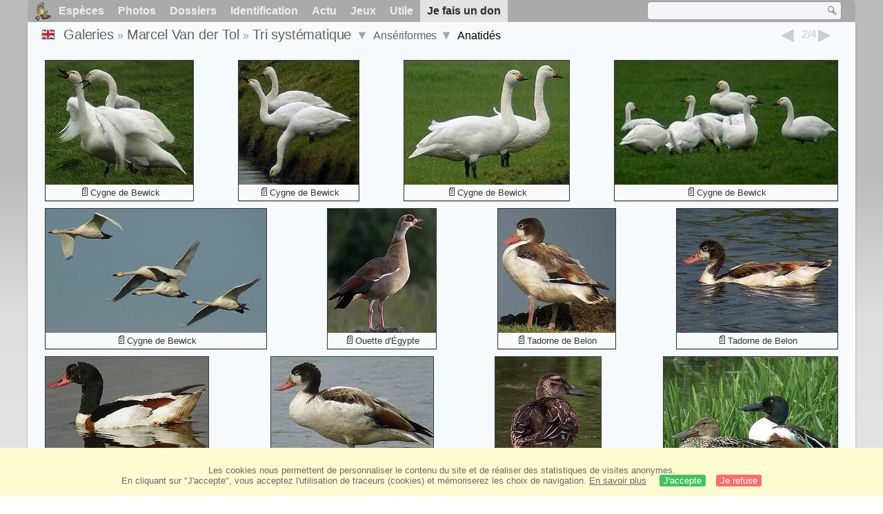

--- FILE ---
content_type: text/html; charset=utf-8
request_url: https://www.oiseaux.net/photos/marcel.van.der.tol/anatides.2.html
body_size: 4355
content:
<!DOCTYPE html>
<html lang="fr">
<head>
 <title>Ansériformes, Anatidés, page 2 - Tri systématique  par Marcel Van der Tol - ref:mvdt</title>
 <!--[if lt IE 9]>
 <script src="/front/js/vendor/html5shiv/html5shiv.js"></script>
 <![endif]-->
 <meta charset="utf-8">
 <meta name="rating" content="General" />
 <meta name="author" content="Oiseaux.net" />
 <meta name="description" content="Galerie photos de Marcel Van der Tol. Version française. Oiseaux. Tri syst., page 2." />
 <meta name="HandheldFriendly" content="True" />
 <link data-link-ref rel="apple-touch-icon" sizes="180x180" href="/front/images/apple-touch-icon.png">
 <link data-link-ref rel="icon" type="image/png" sizes="32x32" href="/front/images/favicon-32x32.png">
 <link data-link-ref rel="icon" type="image/png" sizes="192x192" href="/front/images/android-chrome-192x192.png">
 <link data-link-ref rel="icon" type="image/png" sizes="16x16" href="/front/images/favicon-16x16.png">
 
 <meta name="viewport" content="width=device-width, initial-scale=1" />
 <link rel="canonical" href="/photos/marcel.van.der.tol/anatides.2.html" />
 <link rel="search" type="application/opensearchdescription+xml" title="Oiseaux.net" href="/oiseaux.xml" />
 <link rel="alternate" type="application/rss+xml" title="Actualité oiseaux.net" href="/rss/actu.xml" />
 <!-- oiseaux-css -->
 <link rel="stylesheet" href="/front/css/oiseaux.net.202512102055.css" />
 <!-- /oiseaux-css -->
 <link rel="stylesheet" href="/front/css/add.202504280032.css" /> 

 <!-- js:head --><!-- /js:head -->
</head>
<body>
<!-- meta:article -->
<div class="site-container" id="oiseaux">
<!-- class:site-container -->
 <div class="site-pusher">
 <!-- class:site-pusher -->
 <header>
 <!-- class:header -->
 <!-- div:header-content -->
 <div class="header-content">
 <!-- class:header-content -->
 
 
 
 <!-- div:loriot -->
 <a href="#" class="header__icon" id="header__icon"></a>
 <nav id="nav" class="nav ">
 <ul class="menu">
 <li class="accueil" id="accueil">
 <div><a href="/"></a></div>
 </li>
 <li>
 <a href="/oiseaux/">Espèces</a>
 <ul>
 <li><a href="/oiseaux/france.html">Liste des oiseaux de France</a></li>
 <li><a href="/oiseaux/europe.html">Liste des oiseaux d'Europe</a></li>
 <li><a href="/oiseaux/">Liste des oiseaux du monde</a></li>
 </ul>
 </li>
 <li>
 <a href="/photos/">Photos</a>
 <ul>
 <li><a href="/photos/oiseaux.france.index.html">Nouveautés de France</a></li>
 <li><a href="/photos/index.html">Nouveautés du monde</a></li>
 <li><a href="/photos/photographes.html">Galeries des photographes</a></li>
 </ul>
 </li>
 <li>
 <a href="/dossiers/">Dossiers</a>
 <ul>
 <li><a href="/dossiers/ornithopedia/">Oiseau.info</a></li>
 <li><a href="/dossiers/ornithologie/">Ornithologie</a></li>
 <li><a href="/dossiers/protection/">Comment aider les oiseaux ?</a></li>
 <li><a href="/dossiers/gilbert.blaising/">Lorraine et histoires d'oiseaux</a></li>
 <li><a href="/dossiers/patrick.fichter/">Au fil de la plume</a></li>
 <li><a href="/dossiers/gaston.gast/">Les plumes</a></li>
 <li><a href="/dossiers/marc.mortelmans/">Baleine sous Gravillon</a></li>
 </ul>
 </li>
 <li>
 <a href="/identifier/">Identification</a>
 <ul>
 <li><a href="https://www.ornitho.com/">Intelligence Artificielle</a></li>
 <li id="moteur_id"><a href="/identifier/accueil.html">Aide à l'identification</a></li>
 <li><a href="https://forum.oiseaux.net/">Forum</a></li>
 <li><a href="/jeux/quiz/">Jeu d'identification</a></li>
 </ul>
 </li>
 <li>
 <a href="/util/maj.html">Actu</a>
 <ul>
 <li><a href="/util/maj.html">Nouveautés</a></li>
 </ul>
 </li>
 <li>
 <a href="/jeux/">Jeux</a>
 <ul>
 <li><a href="/jeux/quiz/">Le quiz ornitho</a></li>
 <li><a href="/jeux/deplume/">L'oiseau mystère</a></li>
 <li><a href="/jeux/linotte/">Tête de linotte</a></li>
 <li><a href="/jeux/puzzle/">Le taquin ornitho</a></li>
 <li><a href="/jeux/mahjong/">Mah-jong</a></li>
 <li><a href="/jeux/coloriages/">Coloriages</a></li>
 </ul>
 </li>
 <li id="utile">
 <a href="/util/">Utile</a>
 <ul>
 <li><a href="/util/regles.deontologiques.html">Règles déontologiques</a> </li>
 <li><a href="/util/nomenclature.html">Nomenclature utilisée sur Oiseaux.net</a> </li>
 <li><a href="/glossaire/">Glossaire</a></li>
 <li><a href="/livres/">Une sélection de livres sur les oiseaux</a></li>
 <li><a href="/annuaire/">Annuaire ornitho</a></li>
 <li><a href="/index.en.html">
 <span class="https://www.the-birds.net/">Version anglaise</span></a></li>
 <li><a rel="nofollow" href="https://membre.oiseaux.net/">Espace membres</a></li>
 </ul>
 </li>
 <li id="last_menu">
 <a class="don" href="https://www.helloasso.com/associations/ecopains-d-abord/collectes/soutenez-oiseaux-net-2">Je fais un don</a>
 </li>
 </ul>
 
 <div class="on_recherche search-open" id="on_recherche">
 <!-- class:on_recherche -->
 <div itemscope itemtype="https://schema.org/WebSite" class="on_search">
 <meta itemprop="url" content="/" />
 <form itemprop="potentialAction" itemscope itemtype="https://schema.org/SearchAction" id="search" action="/search/" method="post">
 <meta itemprop="target" content="/search/?q={term}" />
 <input itemprop="query-input" type="text" id="term" name="term" size="24" aria-label="term" />
 <input type="image" id="ok" name="ok" title="Rechercher" src="/front/images/ok.png" alt="Rechercher" />
 </form>
 </div>
 <!-- /class:on_recherche -->
 </div>
 
</nav>

 <!-- ad_header --><!-- /ad_header -->
 <!-- /class:header-content -->
 </div>
 <!-- /div:header-content -->
 <!-- /class:header -->
 </header>

 <div class="on_centre" >
 <!-- class:on_liste -->
<div class="on_galerie">
 
<div class="crumbs">
	<ul itemscope itemtype="https://schema.org/BreadcrumbList" id="breadcrumb">
	<li class="last"><a class="on_uk" href="anatidae.2.html"></a></li>
	<li class="ariane" itemprop="itemListElement" itemscope itemtype="https://schema.org/ListItem">
		<a itemprop="item" href="/photos/photographes.html"><span itemprop="name">Galeries</span></a>
		<meta itemprop="position" content="1" /></li>
	<li class="ariane" itemprop="itemListElement" itemscope itemtype="https://schema.org/ListItem">
		<a itemprop="item" href="/photos/marcel.van.der.tol/" title="Marcel Van der Tol"><span itemprop="name">Marcel Van der Tol</span></a>
		<meta itemprop="position" content="2" /></li>
	<li class="last" itemprop="itemListElement" itemscope itemtype="https://schema.org/ListItem">
		<a itemprop="item" href="famille.1.html" title="Tri systématique "><span itemprop="name">Tri systématique </span></a>
		<meta itemprop="position" content="3" />
		<span class="item3"></span> 
	</li>
	<li class="last">
		<a href="anseriformes.1.html">Ansériformes</a>
		<span class="item4"></span>
	</li>
	<li class="last">
		Anatidés
		</li>
	</ul>

	<div class="on-alphabet">
		<span class="last"><a class="on-ph_prec" href="anatides.1.html"> &nbsp; </a></span>
		<div class="alpha">
			<div class="on-icon_nul">2/4</div>
		</div>
		<span class="next"><a class="on-ph_suiv" href="anatides.3.html"> &nbsp; </a></span>
	</div>
</div>
 
 <h1 class="titre"></h1>
 

 <div id="galerie">
 <!-- <div class="on-zoom"></div> -->
 

 <figure>
 <div>
 <a href="cygne.de.bewick.8.html#famille" title="Cygne de Bewick">
 <img class="photos"
 data-date=""
 data-species="Cygnus columbianus"
 data-thumb="./images/cygne.de.bewick.mvdt.8p.70.c.jpg"
 data-src="./images/cygne.de.bewick.mvdt.8g.jpg"
 src="./images/cygne.de.bewick.mvdt.8p.180.h.jpg" alt="Cygne de Bewick" />
 </a>
 </div>
 <figcaption>
 <a class="on-f" href="/oiseaux/cygne.de.bewick.html" title="Cygne de Bewick">Cygne de Bewick</a>
 </figcaption>
 </figure>

 <figure>
 <div>
 <a href="cygne.de.bewick.9.html#famille" title="Cygne de Bewick">
 <img class="photos"
 data-date=""
 data-species="Cygnus columbianus"
 data-thumb="./images/cygne.de.bewick.mvdt.9p.70.c.jpg"
 data-src="./images/cygne.de.bewick.mvdt.9g.jpg"
 src="./images/cygne.de.bewick.mvdt.9p.180.h.jpg" alt="Cygne de Bewick" />
 </a>
 </div>
 <figcaption>
 <a class="on-f" href="/oiseaux/cygne.de.bewick.html" title="Cygne de Bewick">Cygne de Bewick</a>
 </figcaption>
 </figure>

 <figure>
 <div>
 <a href="cygne.de.bewick.10.html#famille" title="Cygne de Bewick">
 <img class="photos"
 data-date=""
 data-species="Cygnus columbianus"
 data-thumb="./images/cygne.de.bewick.mvdt.10p.70.c.jpg"
 data-src="./images/cygne.de.bewick.mvdt.10g.jpg"
 src="./images/cygne.de.bewick.mvdt.10p.180.h.jpg" alt="Cygne de Bewick" />
 </a>
 </div>
 <figcaption>
 <a class="on-f" href="/oiseaux/cygne.de.bewick.html" title="Cygne de Bewick">Cygne de Bewick</a>
 </figcaption>
 </figure>

 <figure>
 <div>
 <a href="cygne.de.bewick.11.html#famille" title="Cygne de Bewick">
 <img class="photos"
 data-date=""
 data-species="Cygnus columbianus"
 data-thumb="./images/cygne.de.bewick.mvdt.11p.70.c.jpg"
 data-src="./images/cygne.de.bewick.mvdt.11g.jpg"
 src="./images/cygne.de.bewick.mvdt.11p.180.h.jpg" alt="Cygne de Bewick" />
 </a>
 </div>
 <figcaption>
 <a class="on-f" href="/oiseaux/cygne.de.bewick.html" title="Cygne de Bewick">Cygne de Bewick</a>
 </figcaption>
 </figure>

 <figure>
 <div>
 <a href="cygne.de.bewick.12.html#famille" title="Cygne de Bewick">
 <img class="photos"
 data-date=""
 data-species="Cygnus columbianus"
 data-thumb="./images/cygne.de.bewick.mvdt.12p.70.c.jpg"
 data-src="./images/cygne.de.bewick.mvdt.12g.jpg"
 src="./images/cygne.de.bewick.mvdt.12p.180.h.jpg" alt="Cygne de Bewick" />
 </a>
 </div>
 <figcaption>
 <a class="on-f" href="/oiseaux/cygne.de.bewick.html" title="Cygne de Bewick">Cygne de Bewick</a>
 </figcaption>
 </figure>

 <figure>
 <div>
 <a href="ouette.d.egypte.1.html#famille" title="Ouette d'Égypte">
 <img class="photos"
 data-date=""
 data-species="Alopochen aegyptiaca"
 data-thumb="./images/ouette.d.egypte.mvdt.1p.70.c.jpg"
 data-src="./images/ouette.d.egypte.mvdt.1g.jpg"
 src="./images/ouette.d.egypte.mvdt.1p.180.h.jpg" alt="Ouette d'Égypte" />
 </a>
 </div>
 <figcaption>
 <a class="on-f" href="/oiseaux/ouette.d.egypte.html" title="Ouette d'Égypte">Ouette d'Égypte</a>
 </figcaption>
 </figure>

 <figure>
 <div>
 <a href="tadorne.de.belon.1.html#famille" title="Tadorne de Belon">
 <img class="photos"
 data-date=""
 data-species="Tadorna tadorna"
 data-thumb="./images/tadorne.de.belon.mvdt.1p.70.c.jpg"
 data-src="./images/tadorne.de.belon.mvdt.1g.jpg"
 src="./images/tadorne.de.belon.mvdt.1p.180.h.jpg" alt="Tadorne de Belon" />
 </a>
 </div>
 <figcaption>
 <a class="on-f" href="/oiseaux/tadorne.de.belon.html" title="Tadorne de Belon">Tadorne de Belon</a>
 </figcaption>
 </figure>

 <figure>
 <div>
 <a href="tadorne.de.belon.2.html#famille" title="Tadorne de Belon">
 <img class="photos"
 data-date=""
 data-species="Tadorna tadorna"
 data-thumb="./images/tadorne.de.belon.mvdt.2p.70.c.jpg"
 data-src="./images/tadorne.de.belon.mvdt.2g.jpg"
 src="./images/tadorne.de.belon.mvdt.2p.180.h.jpg" alt="Tadorne de Belon" />
 </a>
 </div>
 <figcaption>
 <a class="on-f" href="/oiseaux/tadorne.de.belon.html" title="Tadorne de Belon">Tadorne de Belon</a>
 </figcaption>
 </figure>

 <figure>
 <div>
 <a href="tadorne.de.belon.3.html#famille" title="Tadorne de Belon">
 <img class="photos"
 data-date=""
 data-species="Tadorna tadorna"
 data-thumb="./images/tadorne.de.belon.mvdt.3p.70.c.jpg"
 data-src="./images/tadorne.de.belon.mvdt.3g.jpg"
 src="./images/tadorne.de.belon.mvdt.3p.180.h.jpg" alt="Tadorne de Belon" />
 </a>
 </div>
 <figcaption>
 <a class="on-f" href="/oiseaux/tadorne.de.belon.html" title="Tadorne de Belon">Tadorne de Belon</a>
 </figcaption>
 </figure>

 <figure>
 <div>
 <a href="tadorne.de.belon.4.html#famille" title="Tadorne de Belon">
 <img class="photos"
 data-date=""
 data-species="Tadorna tadorna"
 data-thumb="./images/tadorne.de.belon.mvdt.4p.70.c.jpg"
 data-src="./images/tadorne.de.belon.mvdt.4g.jpg"
 src="./images/tadorne.de.belon.mvdt.4p.180.h.jpg" alt="Tadorne de Belon" />
 </a>
 </div>
 <figcaption>
 <a class="on-f" href="/oiseaux/tadorne.de.belon.html" title="Tadorne de Belon">Tadorne de Belon</a>
 </figcaption>
 </figure>

 <figure>
 <div>
 <a href="sarcelle.d.ete.1.html#famille" title="Sarcelle d'été">
 <img class="photos"
 data-date=""
 data-species="Spatula querquedula"
 data-thumb="./images/sarcelle.d.ete.mvdt.1p.70.c.jpg"
 data-src="./images/sarcelle.d.ete.mvdt.1g.jpg"
 src="./images/sarcelle.d.ete.mvdt.1p.180.h.jpg" alt="Sarcelle d'été" />
 </a>
 </div>
 <figcaption>
 <a class="on-f" href="/oiseaux/sarcelle.d.ete.html" title="Sarcelle d'été">Sarcelle d'été</a>
 </figcaption>
 </figure>

 <figure>
 <div>
 <a href="canard.souchet.1.html#famille" title="Canard souchet">
 <img class="photos"
 data-date=""
 data-species="Spatula clypeata"
 data-thumb="./images/canard.souchet.mvdt.1p.70.c.jpg"
 data-src="./images/canard.souchet.mvdt.1g.jpg"
 src="./images/canard.souchet.mvdt.1p.180.h.jpg" alt="Canard souchet" />
 </a>
 </div>
 <figcaption>
 <a class="on-f" href="/oiseaux/canard.souchet.html" title="Canard souchet">Canard souchet</a>
 </figcaption>
 </figure>

 <figure>
 <div>
 <a href="canard.souchet.2.html#famille" title="Canard souchet">
 <img class="photos"
 data-date=""
 data-species="Spatula clypeata"
 data-thumb="./images/canard.souchet.mvdt.2p.70.c.jpg"
 data-src="./images/canard.souchet.mvdt.2g.jpg"
 src="./images/canard.souchet.mvdt.2p.180.h.jpg" alt="Canard souchet" />
 </a>
 </div>
 <figcaption>
 <a class="on-f" href="/oiseaux/canard.souchet.html" title="Canard souchet">Canard souchet</a>
 </figcaption>
 </figure>

 <figure>
 <div>
 <a href="canard.souchet.3.html#famille" title="Canard souchet">
 <img class="photos"
 data-date=""
 data-species="Spatula clypeata"
 data-thumb="./images/canard.souchet.mvdt.3p.70.c.jpg"
 data-src="./images/canard.souchet.mvdt.3g.jpg"
 src="./images/canard.souchet.mvdt.3p.180.h.jpg" alt="Canard souchet" />
 </a>
 </div>
 <figcaption>
 <a class="on-f" href="/oiseaux/canard.souchet.html" title="Canard souchet">Canard souchet</a>
 </figcaption>
 </figure>

 <figure>
 <div>
 <a href="canard.chipeau.1.html#famille" title="Canard chipeau">
 <img class="photos"
 data-date=""
 data-species="Mareca strepera"
 data-thumb="./images/canard.chipeau.mvdt.1p.70.c.jpg"
 data-src="./images/canard.chipeau.mvdt.1g.jpg"
 src="./images/canard.chipeau.mvdt.1p.180.h.jpg" alt="Canard chipeau" />
 </a>
 </div>
 <figcaption>
 <a class="on-f" href="/oiseaux/canard.chipeau.html" title="Canard chipeau">Canard chipeau</a>
 </figcaption>
 </figure>

 <figure>
 <div>
 <a href="canard.chipeau.2.html#famille" title="Canard chipeau">
 <img class="photos"
 data-date=""
 data-species="Mareca strepera"
 data-thumb="./images/canard.chipeau.mvdt.2p.70.c.jpg"
 data-src="./images/canard.chipeau.mvdt.2g.jpg"
 src="./images/canard.chipeau.mvdt.2p.180.h.jpg" alt="Canard chipeau" />
 </a>
 </div>
 <figcaption>
 <a class="on-f" href="/oiseaux/canard.chipeau.html" title="Canard chipeau">Canard chipeau</a>
 </figcaption>
 </figure>

 <figure>
 <div>
 <a href="canard.chipeau.3.html#famille" title="Canard chipeau">
 <img class="photos"
 data-date=""
 data-species="Mareca strepera"
 data-thumb="./images/canard.chipeau.mvdt.3p.70.c.jpg"
 data-src="./images/canard.chipeau.mvdt.3g.jpg"
 src="./images/canard.chipeau.mvdt.3p.180.h.jpg" alt="Canard chipeau" />
 </a>
 </div>
 <figcaption>
 <a class="on-f" href="/oiseaux/canard.chipeau.html" title="Canard chipeau">Canard chipeau</a>
 </figcaption>
 </figure>

 <figure>
 <div>
 <a href="canard.chipeau.4.html#famille" title="Canard chipeau">
 <img class="photos"
 data-date=""
 data-species="Mareca strepera"
 data-thumb="./images/canard.chipeau.mvdt.4p.70.c.jpg"
 data-src="./images/canard.chipeau.mvdt.4g.jpg"
 src="./images/canard.chipeau.mvdt.4p.180.h.jpg" alt="Canard chipeau" />
 </a>
 </div>
 <figcaption>
 <a class="on-f" href="/oiseaux/canard.chipeau.html" title="Canard chipeau">Canard chipeau</a>
 </figcaption>
 </figure>

 <figure>
 <div>
 <a href="canard.chipeau.5.html#famille" title="Canard chipeau">
 <img class="photos"
 data-date=""
 data-species="Mareca strepera"
 data-thumb="./images/canard.chipeau.mvdt.5p.70.c.jpg"
 data-src="./images/canard.chipeau.mvdt.5g.jpg"
 src="./images/canard.chipeau.mvdt.5p.180.h.jpg" alt="Canard chipeau" />
 </a>
 </div>
 <figcaption>
 <a class="on-f" href="/oiseaux/canard.chipeau.html" title="Canard chipeau">Canard chipeau</a>
 </figcaption>
 </figure>

 <figure>
 <div>
 <a href="canard.siffleur.1.html#famille" title="Canard siffleur">
 <img class="photos"
 data-date=""
 data-species="Mareca penelope"
 data-thumb="./images/canard.siffleur.mvdt.1p.70.c.jpg"
 data-src="./images/canard.siffleur.mvdt.1g.jpg"
 src="./images/canard.siffleur.mvdt.1p.180.h.jpg" alt="Canard siffleur" />
 </a>
 </div>
 <figcaption>
 <a class="on-f" href="/oiseaux/canard.siffleur.html" title="Canard siffleur">Canard siffleur</a>
 </figcaption>
 </figure>

 <figure>
 <div>
 <a href="canard.siffleur.2.html#famille" title="Canard siffleur">
 <img class="photos"
 data-date=""
 data-species="Mareca penelope"
 data-thumb="./images/canard.siffleur.mvdt.2p.70.c.jpg"
 data-src="./images/canard.siffleur.mvdt.2g.jpg"
 src="./images/canard.siffleur.mvdt.2p.180.h.jpg" alt="Canard siffleur" />
 </a>
 </div>
 <figcaption>
 <a class="on-f" href="/oiseaux/canard.siffleur.html" title="Canard siffleur">Canard siffleur</a>
 </figcaption>
 </figure>

 <figure>
 <div>
 <a href="canard.siffleur.3.html#famille" title="Canard siffleur">
 <img class="photos"
 data-date=""
 data-species="Mareca penelope"
 data-thumb="./images/canard.siffleur.mvdt.3p.70.c.jpg"
 data-src="./images/canard.siffleur.mvdt.3g.jpg"
 src="./images/canard.siffleur.mvdt.3p.180.h.jpg" alt="Canard siffleur" />
 </a>
 </div>
 <figcaption>
 <a class="on-f" href="/oiseaux/canard.siffleur.html" title="Canard siffleur">Canard siffleur</a>
 </figcaption>
 </figure>

 <figure>
 <div>
 <a href="canard.siffleur.4.html#famille" title="Canard siffleur">
 <img class="photos"
 data-date=""
 data-species="Mareca penelope"
 data-thumb="./images/canard.siffleur.mvdt.4p.70.c.jpg"
 data-src="./images/canard.siffleur.mvdt.4g.jpg"
 src="./images/canard.siffleur.mvdt.4p.180.h.jpg" alt="Canard siffleur" />
 </a>
 </div>
 <figcaption>
 <a class="on-f" href="/oiseaux/canard.siffleur.html" title="Canard siffleur">Canard siffleur</a>
 </figcaption>
 </figure>

 <figure>
 <div>
 <a href="canard.siffleur.5.html#famille" title="Canard siffleur">
 <img class="photos"
 data-date=""
 data-species="Mareca penelope"
 data-thumb="./images/canard.siffleur.mvdt.5p.70.c.jpg"
 data-src="./images/canard.siffleur.mvdt.5g.jpg"
 src="./images/canard.siffleur.mvdt.5p.180.h.jpg" alt="Canard siffleur" />
 </a>
 </div>
 <figcaption>
 <a class="on-f" href="/oiseaux/canard.siffleur.html" title="Canard siffleur">Canard siffleur</a>
 </figcaption>
 </figure>
 <!-- Texte --><!-- /Texte -->
 </div>
 <!-- class:ariane-item2 --><!-- /class:ariane-item2 -->
 <div class="ariane-item3"><ul>
<li><a href="photos.html" >Tri alphabétique</a></li>
<li><a href="2012.1.html" >Tri chronologique</a></li></ul></div>
 <div class="ariane-item4"><ul><li><a href="anatidae.1.html" >Anseriformes</a></li><li><a href="phasianidae.1.html" >Galliformes</a></li><li><a href="cuculidae.1.html" >Cuculiformes</a></li><li><a href="columbidae.1.html" >Columbiformes</a></li><li><a href="rallidae.1.html" >Gruiformes</a></li><li><a href="podicipedidae.1.html" >Podicipediformes</a></li><li><a href="haematopodidae.1.html" >Charadriiformes</a></li><li><a href="gaviidae.1.html" >Gaviiformes</a></li><li><a href="ciconiidae.1.html" >Ciconiiformes</a></li><li><a href="phalacrocoracidae.1.html" >Suliformes</a></li><li><a href="threskiornithidae.1.html" >Pelecaniformes</a></li><li><a href="accipitridae.1.html" >Accipitriformes</a></li><li><a href="strigidae.1.html" >Strigiformes</a></li><li><a href="alcedinidae.1.html" >Coraciiformes</a></li><li><a href="picidae.1.html" >Piciformes</a></li><li><a href="falconidae.1.html" >Falconiformes</a></li><li><a href="psittaculidae.1.html" >Psittaciformes</a></li><li><a href="laniidae.1.html" >Passeriformes</a></li></ul></div>
</div>
<!-- /class:on_liste -->

 <div class="site-cache" id="site-cache"></div>
 </div>

 <footer class="on_pieddepage">
 <!-- class:on_pieddepage -->
 <div class="on_pdp">
 <div class="on_links_txt">
 <div class="on_mesange"></div>
 <div class="on_news_pdp">
 <p>Nouveautés</p>
 <ul>
 <li><!-- derniere fiche --><a href="/oiseaux/chipiu.noiroux.html" title="Chipiu noiroux">Fiche : Chipiu noiroux</a>
 <!-- /derniere fiche --></li>
 <li><!-- derniere photo --><a href="/photos/samuel.marlin/palmiste.africain.5.html">Photo : Palmiste africain</a>
 <!-- /derniere photo --></li>
 <li><!-- dernier dossier --><a href="/dossiers/ornithologie/pouillot.veloce.et.pouillot.fitis.html" title="Distinction des Pouillots véloce et fitis">Dossier : Distinction des Pouillots véloce et fitis</a>
 <!-- /dernier dossier --></li>
 <li><!-- news:dernier mois --><a href="/rss/2026/2026-01-20.html">News : janvier 2026</a>
 <!-- /news:dernier mois --></li>
 </ul>
 </div>
 <div class="on_utile">
 <p>Aide</p>
 <ul>
 <li><a href="/faq.html">Foire aux questions</a></li>
 </ul>
 <br />
 </div>
 <div class="on_apropos">
 <p>A propos</p>
 <ul>
 <li><a href="/presentation.html">Qui sommes nous ?</a></li>
 <li><a href="/nous.aider.html">Nous aider</a></li>
 <li><a href="/util/charte.confidentialite.html">Charte de confidentialité</a></li>
 <li><a href="/mentions.legales.html">Mentions légales</a></li>
 <li><a href="/sources.html">Nos sources</a></li>
 </ul>
 </div>
 <div>
 <a class="on_amaz" href="https://boutique.lpo.fr/catalogue/edition/identification-des-oiseaux/guides-complets/le-guide-ornitho?p=0&c=0&oiseaux.net=1" aria-label="Le guide ornitho">
 </a>
 </div>
 </div>

 <div class="nav_icons">
 <div class="on_follow">
 <ul>
 <li class="on_home"><a href="/" aria-label="Accueil Oiseaux.net"><span>Accueil</span></a></li>
 <li class="on_rss"><a href="/rss/actu.xml" aria-label="Actualité Oiseaux.net"><span>Abonnez-vous</span> </a></li>
 <li class="on_mail"><a href="/contact.html" aria-label="Contactez-nous"><span>Contact</span></a></li>
 </ul>
 </div>
 <div class="on_links">
 <ul>
 <li class="on_membre"><a rel="nofollow" href="https://membre.oiseaux.net/" aria-label="Espace membre - Oiseaux.net"><span>Espace membres</span></a></li>
 <li class="on_forum"><a href="https://forum.oiseaux.net/" aria-label="Forum Oiseaux.net"><span>Forum</span></a></li>
 <li class="on_haut"><a href="#oiseaux" aria-label="Haut de page"><span>&nbsp;</span></a></li>
 </ul>
 </div>
 <div class="on_droits">
 <p id="on_pix">
 Mis à jour le <!-- maj -->21/01/2026 01:20:51<!-- /maj -->
 <br />Tous droits réservés © 1996-<!-- annee -->2026<!-- /annee --> - <a href="/">Oiseaux.net</a>
 </p>
 </div>
 </div>
 </div>
 <!-- /class:on_pieddepage -->
 </footer>
 <!-- /class:site-pusher -->
 </div>
<!-- /class:site-container -->
</div>
<!-- /meta:article -->
<!-- js:mp3 --><!-- /js:mp3 -->
<script src="/front/js/banniere.js"></script>
<!-- oiseaux-js -->
<script src="/front/js/oiseaux.net.202504260032.js" async></script>
<!-- /oiseaux-js -->
<!-- js:index --><!-- /js:index -->

</body>
</html>
